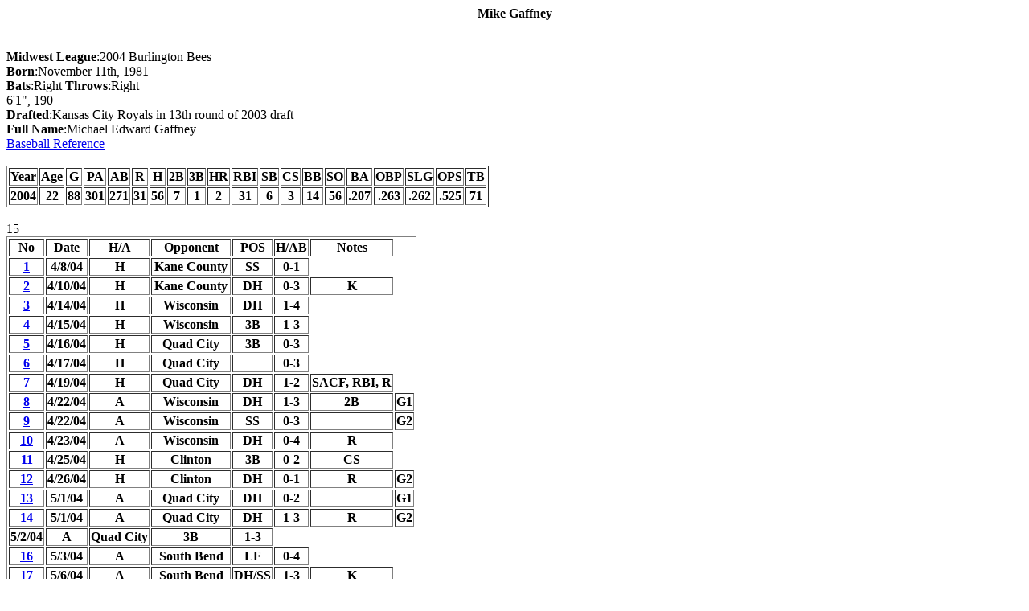

--- FILE ---
content_type: text/html
request_url: http://malamut.net/gaffneymichaeledward.html
body_size: 4891
content:
<l1><center><b>Mike Gaffney</b></center></l1><br>
<br>
<l1><B>Midwest League</b>:2004 Burlington Bees</l1><br>
<l1><B>Born</b>:November 11th, 1981</l1><br>
<l1><B>Bats</b>:Right <B>Throws</b>:Right</l1><br>
<l1>6'1", 190</l1><br>
<l1><B>Drafted</b>:Kansas City Royals in 13th round of 2003 draft</l1><br>
<l1><B>Full Name</b>:Michael Edward Gaffney</l1><br>
<l1><a href="https://www.baseball-reference.com/register/player.fcgi?id=gaffne001mic">Baseball Reference</l1></a><br>
<br>
<table border=1>
<tr>
<th>Year</th>
<th>Age</th>
<th>G</th>
<th>PA</th>
<th>AB</th>
<th>R</th>
<th>H</th>
<th>2B</th>
<th>3B</th>
<th>HR</th>
<th>RBI</th>
<th>SB</th>
<th>CS</th>
<th>BB</th>
<th>SO</th>
<th>BA</th>
<th>OBP</th>
<th>SLG</th>
<th>OPS</th>
<th>TB</th>
</tr>
<tr>
<th>2004</th>
<th>22</th>
<th>88</th>
<th>301</th>
<th>271</th>
<th>31</th>
<th>56</th>
<th>7</th>
<th>1</th>
<th>2</th>
<th>31</th>
<th>6</th>
<th>3</th>
<th>14</th>
<th>56</th>
<th>.207</th>
<th>.263</th>
<th>.262</th>
<th>.525</th>
<th>71</th>
</tr>
</table>
<br>
<table border=1>
<tr>
<th>No</th>
<th>Date</th>
<th>H/A</th>
<th>Opponent</th>
<th>POS</th>
<th>H/AB</th>
<th>Notes</th>
</tr>
<tr>
<th><a href="04082004kcbur.html">1</th></a>
<th>4/8/04</th>
<th>H</th>
<th>Kane County</th></a>
<th>SS</th>
<th>0-1</th>
</tr>
<tr>
<th><a href="04102004kcbur.html">2</th></a>
<th>4/10/04</th>
<th>H</th>
<th>Kane County</th></a>
<th>DH</th>
<th>0-3</th>
<th>K</th>
</tr>
<tr>
<th><a href="04142004wisbur.html">3</th></a>
<th>4/14/04</th>
<th>H</th>
<th>Wisconsin</th>
<th>DH</th>
<th>1-4</th>
</tr>
<tr>
<th><a href="04152004wisbur.html">4</th></a>
<th>4/15/04</th>
<th>H</th>
<th>Wisconsin</th>
<th>3B</th>
<th>1-3</th>
</tr>
<tr>
<th><a href="04162004qcbur.html">5</th></a>
<th>4/16/04</th>
<th>H</th>
<th>Quad City</th></a>
<th>3B</th>
<th>0-3</th>
</tr>
<tr>
<th><a href="04172004qcbur.html">6</th></a>
<th>4/17/04</th>
<th>H</th>
<th>Quad City</th></a>
<th></th>
<th>0-3</th>
</tr>
<tr>
<th><a href="04192004qcbur.html">7</th></a>
<th>4/19/04</th>
<th>H</th>
<th>Quad City</th></a>
<th>DH</th>
<th>1-2</th>
<th>SACF, RBI, R</th>
</tr>
<tr>
<th><a href="042220041burwis.html">8</th></a>
<th>4/22/04</th>
<th>A</th>
<th>Wisconsin</th>
<th>DH</th>
<th>1-3</th>
<th>2B</th>
<th>G1</th>
</tr>
<tr>
<th><a href="042220042burwis.html">9</th></a>
<th>4/22/04</th>
<th>A</th>
<th>Wisconsin</th>
<th>SS</th>
<th>0-3</th>
<th></th>
<th>G2</th>
</tr>
<tr>
<th><a href="04232004burwis.html">10</th></a>
<th>4/23/04</th>
<th>A</th>
<th>Wisconsin</th>
<th>DH</th>
<th>0-4</th>
<th>R</th>
</tr>
<tr>
<th><a href="04252004clibur.html">11</th></a>
<th>4/25/04</th>
<th>H</th>
<th>Clinton</th>
<th>3B</th>
<th>0-2</th>
<th>CS</th>
</tr>
<tr>
<th><a href="042620042clibur.html">12</th></a>
<th>4/26/04</th>
<th>H</th>
<th>Clinton</th>
<th>DH</th>
<th>0-1</th>
<th>R</th>
<th>G2</th>
</tr>
<tr>
<th><a href="050120041burqc.html">13</th></a>
<th>5/1/04</th>
<th>A</th>
<th>Quad City</th>
<th>DH</th>
<th>0-2</th>
<th></th>
<th>G1</th>
</tr>
<tr>
<th><a href="050120042burqc.html">14</th></a>
<th>5/1/04</th>
<th>A</th>
<th>Quad City</th>
<th>DH</th>
<th>1-3</th>
<th>R</th>
<th>G2</th>
</tr>
<tr>
<th<a href="05022004burqc.html">15</th></a>
<th>5/2/04</th>
<th>A</th>
<th>Quad City</th>
<th>3B</th>
<th>1-3</th>
</tr>
<tr>
<th><a href="05032004bursb.html">16</th></a>
<th>5/3/04</th>
<th>A</th>
<th>South Bend</th>
<th>LF</th>
<th>0-4</th>
</tr>
<tr>
<th><a href="05062004bursb.html">17</th></a>
<th>5/6/04</th>
<th>A</th>
<th>South Bend</th>
<th>DH/SS</th>
<th>1-3</th>
<th>K</th>
</tr>
<tr>
<th><a href="05072004burcr.html">18</th></a>
<th>5/7/04</th>
<th>A</th>
<th>Cedar Rapids</th>
<th>2B, E</th>
<th>0-5</th>
</tr>
<tr>
<th><a href="05102004burcr.html">19</th></a>
<th>5/10/04</th>
<th>A</th>
<th>Cedar Rapids</th>
<th>2B/1B</th>
<th>1-4</th>
<th>BB</th>
</tr>
<tr>
<th><a href="05112004lanbur.html">20</th></a>
<th>5/11/04</th>
<th>H</th>
<th>Lansing</th>
<th>3B</th>
<th>1-3</th>
<th>K</th>
</tr>
<tr>
<th><a href="051320042lanbur.html">21</th></a>
<th>5/13/04</th>
<th>H</th>
<th>Lansing</th>
<th>1B, E</th>
<th>0-3</th>
<th></th>
<th>G2</th>
</tr>
<tr>
<th><a href="05152004belbur.html">22</th></a>
<th>5/15/04</th>
<th>H</th>
<th>Beloit</th>
<th>3B</th>
<th>1-4</th>
<th>HR, R, RBI</th>
</tr>
<tr>
<th><a href="05202004daybur.html">23</th></a>
<th>5/20/04</th>
<th>H</th>
<th>Dayton</th>
<th>DH</th>
<th>0-3</th>
<th>BB, K</th>
</tr>
<tr>
<th><a href="05222004daybur.html">24</th></a>
<th>5/22/04</th>
<th>H</th>
<th>Dayton</th>
<th>3B</th>
<th>0-2</th>
<th>RBI, HBP</th>
</tr>
</table>
<br>
<table border=1>
<tr>
<th>No</th>
<th>Date</th>
<th>H/A</th>
<th>Opponent</th>
<th>Inning</th>
<th>Pitcher</th>
<th>Runs</th>
</tr>
<tr>
<th><a href="05152004belbur.html">1</th></a>
<th>5/15/04</th>
<th>H</th>
<th>Beloit</th>
<th>4</th>
<th><a href="villanuevacarlosmanuelpaulino.html">Carlos Villanueva</th></a>
<th>1</th>
</tr>
</table>
<br>
<br>